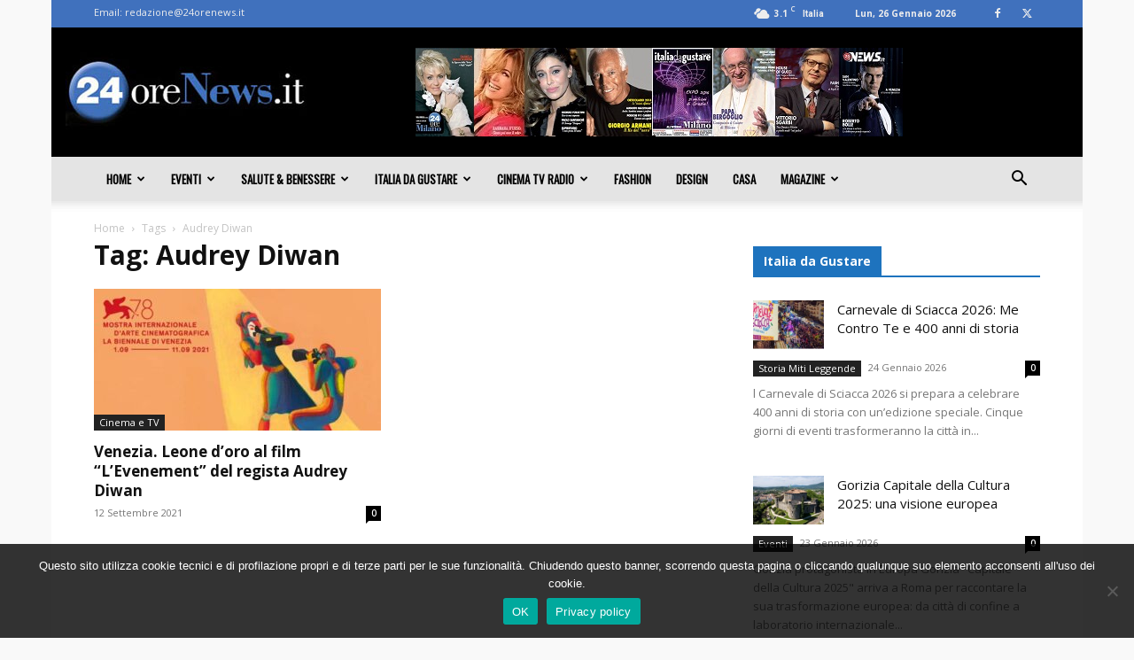

--- FILE ---
content_type: text/html; charset=utf-8
request_url: https://www.google.com/recaptcha/api2/aframe
body_size: 267
content:
<!DOCTYPE HTML><html><head><meta http-equiv="content-type" content="text/html; charset=UTF-8"></head><body><script nonce="JlwBI-gxStd8ShK6rqMU8Q">/** Anti-fraud and anti-abuse applications only. See google.com/recaptcha */ try{var clients={'sodar':'https://pagead2.googlesyndication.com/pagead/sodar?'};window.addEventListener("message",function(a){try{if(a.source===window.parent){var b=JSON.parse(a.data);var c=clients[b['id']];if(c){var d=document.createElement('img');d.src=c+b['params']+'&rc='+(localStorage.getItem("rc::a")?sessionStorage.getItem("rc::b"):"");window.document.body.appendChild(d);sessionStorage.setItem("rc::e",parseInt(sessionStorage.getItem("rc::e")||0)+1);localStorage.setItem("rc::h",'1769399219906');}}}catch(b){}});window.parent.postMessage("_grecaptcha_ready", "*");}catch(b){}</script></body></html>